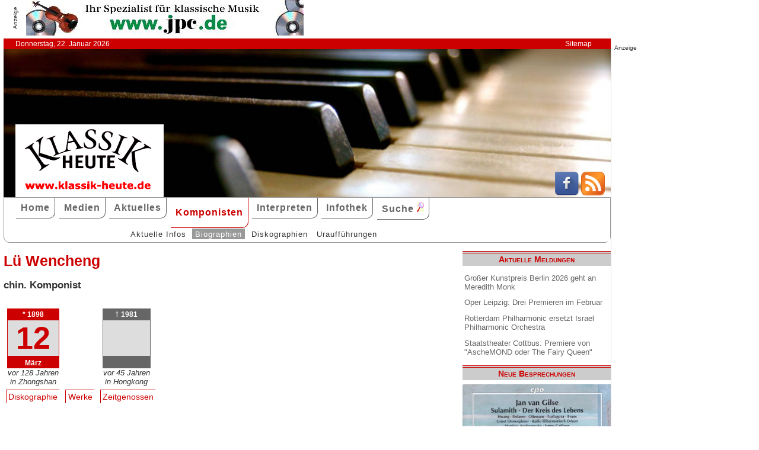

--- FILE ---
content_type: text/html; charset=UTF-8
request_url: http://klassik-heute.klassik-heute.com/4daction/www_komponist?id=47529&zeitgenossen
body_size: 5754
content:
<!doctype html>
<html lang="de">

<head>
        <meta charset="UTF-8">
        <meta name="viewport" content="width=device-width, initial-scale=1">

        <title>Lü Wencheng: Zeitgenossen - Klassik Heute</title>

        <meta name="robots" content="index, follow">
        <meta name="revisit-after" content="14 days">
        <meta name="author" content="Klassik Heute">
        <meta name="company" content="Klassik Heute">
        <meta name="language" content="de">
        <meta name="content-language" content="de">
        <meta name="copyright" content="Klassik Heute">
        <meta name="distribution" content="global">
        <meta name="page-topic" content="Musik; Klassik; Kunst &amp; Kultur">
        <meta name="description" content="Lü Wencheng: Biographie, Diskographie">

        <meta property="og:title" content="Lü Wencheng" /><meta property="og:site_name" content="Klassik Heute" /><meta property="og:url" content="www.klassik-heute.de/4daction/www_interpret?id=47529" /><meta property="og:type" content="article" /><meta property="og:description" content="" /><meta property="og:image" content="www.klassik-heute.de/images_artists/KH_Logo_Komponisten.jpg" />

        <link rel="stylesheet" href="/stil.css">
        <link rel="stylesheet" href="/stil_druck.css" media="print" >
        <link rel="shortcut icon" href="/favicon.ico" type="image/x-icon">
        <link rel="canonical" href="http://www.klassik-heute.de/" />
        <link rel="alternate" hreflang="de" href="http://www.klassik-heute.de/" />
        <link rel="alternate" hreflang="de" href="http://www.klassik-heute.com/" />
        <link rel="alternate" hreflang="de" href="http://www.klassikheute.de/" />
        <link rel="alternate" hreflang="de" href="http://www.klassik-treff.de/" />
        <link rel="alternate" type="application/rss+xml" title="Klassik Heute RSS News-Feed" href="http://www.klassik-heute.de/rss.xml" />

        <script type="application/ld+json">
    {
      "@context": "http://schema.org",
      "@type": "Organization",
      "url": "http://www.klassik-heute.com",
            "sameAs" : [
    "https://www.facebook.com/klassikheute/",
    "https://plus.google.com/105982617649211401413"
  ],
      "logo": "http://www.klassik-heute.de/elemente/KH_Logo_250x123.png"
    }
         </script>

<!-- Copyright (c) 2000-2022 etracker GmbH. All rights reserved. -->
<!-- This material may not be reproduced, displayed, modified or distributed -->
<!-- without the express prior written permission of the copyright holder. -->
<!-- etracker tracklet 5.0 -->
<script type="text/javascript">
//var et_pagename = "klassik_heute_komponist.shtml";
//var et_areas = "Komponisten/Lü Wencheng";
// var et_tval = 0;
// var et_tsale = 0;
// var et_tonr = "";
// var et_basket = "";
</script>
<script id="_etLoader" type="text/javascript" charset="UTF-8" data-block-cookies="true" data-secure-code="MQbwsx" src="//code.etracker.com/code/e.js" async></script>
<!-- etracker tracklet 5.0 end -->
</head>

<body>

             <div id="anzeige1">    
<p>Anzeige</p><a href="https://partner.jpc.de/go.cgi?pid=82&wmid=cc&cpid=1&target=https://www.jpc.de/jpcng/classic/home" target="_blank"><img src="/anzeigen/jpc_klassik_468x60_85.jpg" width="468" height="60" alt=""></a>    </div>    <div id="kopfleiste">        <ul>         <li>Donnerstag, 22. Januar 2026</li>         <li style="margin-left:auto;"><a href="/klassik_heute_sitemap.shtml">Sitemap</a></li>        </ul>    </div>    <header id="kopf" class="hg1">          <div class="logo">          <a name=#top></a>          </div>          <div class="socialmedia">         <a href="https://www.facebook.com/klassikheute/" target="_blank" btattached="true" style="border: none;"><img width="40" height="40" alt="Teilen auf Facebook" src="/elemente/Icon_Facebook.png"></a>         <a title="Klassik Heute Rss News-Feed" href="http://www.klassik-heute.de/rss.xml" rel="alternate" type="application/rss+xml" btattached="true" style="border: none;"><img width="40" height="40" alt="RSS-Feed Klassik Heute" src="/elemente/Icon_rssfeed.png" border="0"></a>          </div>    </header><nav id="navigation" role="navigation">         <a class="menue-button menue-zu" href="#navigation-zu">&#8801;</a>         <a class="menue-button menue-auf" href="#navigation">&#8801;</a><ul id="mainnav"> <li><a href="/index.shtml">Home</a></li><li><a href="/klassik_heute_medien_30tage.shtml">Medien</a></li><li><a href="/klassik_heute_aktuelles.shtml">Aktuelles</a></li><li><a href="/klassik_heute_komponisten.shtml" class="aktuell">Komponisten</a></li><li><a href="/klassik_heute_interpreten.shtml">Interpreten</a></li><li><a href="/klassik_heute_infothek.shtml">Infothek</a></li><li><a href="/klassik_heute_suche.shtml">Suche <img src="/elemente/lupe16.png"></a></li><ul class="subnav"> <ul class="subnav"><li><a href="/klassik_heute_komponisten.shtml">Aktuelle Infos</a></li><li><a href="/klassik_heute_komponisten_bios1.shtml" class="aktuell">Biographien</a></li><li><a href="/klassik_heute_komponisten_diskos.shtml">Diskographien</a></li><li><a href="/klassik_heute_komponisten_ua.shtml">Uraufführungen</a></li></ul></ul></ul></nav>

        <main id="inhalt">

<div id="drucken"><!--Kopfzeile beim Drucken-->
<img src="/kh_klassik-heute.gif" alt="Klassik Heute - Ihr Klassik-Portal im Internet">
</div>

                        <h1>Lü Wencheng</h1>
                        
                        <h3>chin. Komponist</h3>
                        

                         <aside class="themen"><dl class="lebensdaten" style="width:90%";><dt><p class="geboren1">* 1898</p><p class="geboren2">12</p><p class="geboren3">März</p><p class="ort">vor 128 Jahren</p><p class="ort">in Zhongshan</p><dd></dd></dt></dl><dl class="lebensdaten" style="width:90%";><dt><p class="gestorben1">&dagger; 1981</p><p class="gestorben2">&nbsp;</p><p class="gestorben3">&nbsp;</p><p class="ort">vor 45 Jahren</p><p class="ort">in Hongkong</p><dd></dd></dt></dl></aside>
<ul class="karteireiter"><li><a href="/4daction/www_komponist?id=47529&disko">Diskographie</a></li><li><a href="/4daction/www_komponist?id=47529&werke">Werke</a></li><li><a href="/4daction/www_komponist?id=47529&zeitgenossen">Zeitgenossen</a></li></ul>
<h2 class="bereich">Zeitgenossen</h2>

<article>
<form action="/4daction/www_zeitgenossen/47529" method="post">  <fieldset>    <legend>Länderauswahl / Sortieren</legend>    <table>      <tr>        <td>     <select name="Land" size="1">      <option>China</option>
<option>Argentinien</option>
<option>Belgien</option>
<option>Brasilien</option>
<option>Bulgarien</option>
<option>Dänemark</option>
<option>Deutschland</option>
<option>England</option>
<option>Estland</option>
<option>Finnland</option>
<option>Frankreich</option>
<option>Georgien</option>
<option>Griechenland</option>
<option>Großbritannien</option>
<option>Irland</option>
<option>Island</option>
<option>Italien</option>
<option>Japan</option>
<option>Kanada</option>
<option>Kroatien</option>
<option>Kuba</option>
<option>Lettland</option>
<option>Litauen</option>
<option>Luxemburg</option>
<option>Mexiko</option>
<option>Niederlande</option>
<option>Norwegen</option>
<option>Österreich</option>
<option>Peru</option>
<option>Polen</option>
<option>Portugal</option>
<option>Rumänien</option>
<option>Rußland</option>
<option>Schottland</option>
<option>Schweden</option>
<option>Schweiz</option>
<option>Serbien</option>
<option>Slowenien</option>
<option>Spanien</option>
<option>Ukraine</option>
<option>Ungarn</option>
<option>USA</option>
     </select>        </td>        <td>	<input type="radio" id="name" name="Sortierung" value="Name" radio1 >    <label for="name"> Name</label><br />    <input type="radio" id="jahre" name="Sortierung" value="Jahre" checked >    <label for="jahre"> Lebensjahre</label>      </td>    <td>    <input type="radio" id="geb" name="Sortierung" value="Geburtsjahr" radio3 >    <label for="geb"> Geburtsjahr</label><br />    <input type="radio" id="gest" name="Sortierung" value="Sterbejahr" radio4 >    <label for="gest"> Sterbejahr</label>	</td>	<td>	<input type="submit" value="&uparrow;" name="was" class="senden""><br />	<input type="submit" value="&downarrow;" name="was" class="senden"">	</td>	</tr>     </table>  </fieldset></form><p>Spalte 4 = Lebensalter des Komponisten / Anzahl der gemeinsamen Lebensjahre</p>
<table style="font-size:85%; vertical-align: middle;">
<tr><th style="width:25%; border-right:1px solid gray;">Lü Wencheng</th><th style="border-right:1px solid gray;">*&nbsp;1898</th><th style="border-right:1px solid gray;">&dagger;&nbsp;1981</th><th style="border-right:1px solid gray;">83&nbsp;J.</th><th style="border-right:1px solid gray;">1890</th><th style="border-right:1px solid gray;">1900</th><th style="border-right:1px solid gray;">1910</th><th style="border-right:1px solid gray;">1920</th><th style="border-right:1px solid gray;">1930</th><th style="border-right:1px solid gray;">1940</th><th style="border-right:1px solid gray;">1950</th><th style="border-right:1px solid gray;">1960</th><th style="border-right:1px solid gray;">1970</th><th style="border-right:1px solid gray;">1980</th><th style="border-right:1px solid gray;">11 Eintr.</th></tr>
<tr><td style="width:25%; padding:0;"><a href="/4daction/www_komponist?id=41697&amp;zeitgenossen"><b>Blacher</b>, Boris</a></td><td>1903</td><td>1975</td><td colspan="12"><svg width="100%" height="10" viewbox="0 0 100% 0">  <desc>Blacher Boris</desc><rect x="16%" y="0" width="75%" height="10" fill="#eee" /><rect x="21%" y="0" width="65%" height="10" fill="green" />   <text x="0" y="10" font-size="100%">72</text></svg></td></tr>
<tr><td style="width:25%; padding:0;"><a href="/4daction/www_komponist?id=47963&amp;zeitgenossen"><b>Wang</b>, Luobin</a></td><td>1913</td><td>1996</td><td colspan="12"><svg width="100%" height="10" viewbox="0 0 100% 0">  <desc>Wang Luobin</desc><rect x="16%" y="0" width="75%" height="10" fill="#eee" /><rect x="30%" y="0" width="62%" height="10" fill="green" /><rect x="92%" y="0" width="8%" height="10" fill="#EAA088" />   <text x="0" y="10" font-size="100%">68</text></svg></td></tr>
<tr><td style="width:25%; padding:0;"><a href="/4daction/www_komponist?id=47688&amp;zeitgenossen"><b>Yijun</b>, Huang</a></td><td>1915</td><td>1995</td><td colspan="12"><svg width="100%" height="10" viewbox="0 0 100% 0">  <desc>Yijun Huang</desc><rect x="16%" y="0" width="75%" height="10" fill="#eee" /><rect x="32%" y="0" width="60%" height="10" fill="green" /><rect x="92%" y="0" width="8%" height="10" fill="#EAA088" />   <text x="0" y="10" font-size="100%">66</text></svg></td></tr>
<tr><td style="width:25%; padding:0;"><a href="/4daction/www_komponist?id=49585&amp;zeitgenossen"><b>Yong-Xi</b>, Huang</a></td><td>1917</td><td>2003</td><td colspan="12"><svg width="100%" height="10" viewbox="0 0 100% 0">  <desc>Yong-Xi Huang</desc><rect x="16%" y="0" width="75%" height="10" fill="#eee" /><rect x="34%" y="0" width="58%" height="10" fill="green" /><rect x="92%" y="0" width="8%" height="10" fill="#EAA088" />   <text x="0" y="10" font-size="100%">64</text></svg></td></tr>
<tr><td style="width:25%; padding:0;"><a href="/4daction/www_komponist?id=49517&amp;zeitgenossen"><b>Zhu</b>, Gongyi</a></td><td>1922</td><td>1986</td><td colspan="12"><svg width="100%" height="10" viewbox="0 0 100% 0">  <desc>Zhu Gongyi</desc><rect x="16%" y="0" width="75%" height="10" fill="#eee" /><rect x="38%" y="0" width="54%" height="10" fill="green" /><rect x="92%" y="0" width="8%" height="10" fill="#EAA088" />   <text x="0" y="10" font-size="100%">59</text></svg></td></tr>
<tr><td style="width:25%; padding:0;"><a href="/4daction/www_komponist?id=49584&amp;zeitgenossen"><b>Zhongrong</b>, Luo</a></td><td>1924</td><td>2021</td><td colspan="12"><svg width="100%" height="10" viewbox="0 0 100% 0">  <desc>Zhongrong Luo</desc><rect x="16%" y="0" width="75%" height="10" fill="#eee" /><rect x="40%" y="0" width="52%" height="10" fill="green" /><rect x="92%" y="0" width="8%" height="10" fill="#EAA088" />   <text x="0" y="10" font-size="100%">57</text></svg></td></tr>
<tr><td style="width:25%; padding:0;"><a href="/4daction/www_komponist?id=47965&amp;zeitgenossen"><b>Wang</b>, Yu Shi</a></td><td>1928</td><td>2009</td><td colspan="12"><svg width="100%" height="10" viewbox="0 0 100% 0">  <desc>Wang Yu Shi</desc><rect x="16%" y="0" width="75%" height="10" fill="#eee" /><rect x="44%" y="0" width="48%" height="10" fill="green" /><rect x="92%" y="0" width="8%" height="10" fill="#EAA088" />   <text x="0" y="10" font-size="100%">53</text></svg></td></tr>
<tr><td style="width:25%; padding:0;"><a href="/4daction/www_komponist?id=47681&amp;zeitgenossen"><b>Yanjun</b>, Hua</a></td><td>1893</td><td>1950</td><td colspan="12"><svg width="100%" height="10" viewbox="0 0 100% 0">  <desc>Yanjun Hua</desc><rect x="16%" y="0" width="75%" height="10" fill="#eee" /><rect x="0%" y="0" width="16%" height="10" fill="#EAA088" /><rect x="16%" y="0" width="47%" height="10" fill="green" />   <text x="0" y="10" font-size="100%">52</text></svg></td></tr>
<tr><td style="width:25%; padding:0;"><a href="/4daction/www_komponist?id=47966&amp;zeitgenossen"><b>Ren</b>, Guang</a></td><td>1900</td><td>1941</td><td colspan="12"><svg width="100%" height="10" viewbox="0 0 100% 0">  <desc>Ren Guang</desc><rect x="16%" y="0" width="75%" height="10" fill="#eee" /><rect x="18%" y="0" width="37%" height="10" fill="green" />   <text x="0" y="10" font-size="100%">41</text></svg></td></tr>
<tr><td style="width:25%; padding:0;"><a href="/4daction/www_komponist?id=47705&amp;zeitgenossen"><b>Yu-Xian</b>, Deng</a></td><td>1906</td><td>1944</td><td colspan="12"><svg width="100%" height="10" viewbox="0 0 100% 0">  <desc>Yu-Xian Deng</desc><rect x="16%" y="0" width="75%" height="10" fill="#eee" /><rect x="24%" y="0" width="35%" height="10" fill="green" />   <text x="0" y="10" font-size="100%">38</text></svg></td></tr>
<tr><td style="width:25%; padding:0;"><a href="/4daction/www_komponist?id=49583&amp;zeitgenossen"><b>Zi</b>, Huang</a></td><td>1904</td><td>1937</td><td colspan="12"><svg width="100%" height="10" viewbox="0 0 100% 0">  <desc>Zi Huang</desc><rect x="16%" y="0" width="75%" height="10" fill="#eee" /><rect x="22%" y="0" width="30%" height="10" fill="green" />   <text x="0" y="10" font-size="100%">33</text></svg></td></tr>
</table>
</article>


<p class="top"><a href="#top">&#9650;</a></p>

                <div id="anzeige3">
                 
<p>Anzeige</p><div class="anzeige-randlos">
<script async src="//pagead2.googlesyndication.com/pagead/js/adsbygoogle.js"></script>
<!-- KH unten -->
<ins class="adsbygoogle"
     style="display:inline-block;width:468px;height:60px"
     data-ad-client="ca-pub-0895171346043635"
     data-ad-slot="3108828883"></ins>
<script>
(adsbygoogle = window.adsbygoogle || []).push({});
</script>
</div>
                </div>

<div id="drucken"><!--Kopfzeile beim Drucken-->
<img src="/kh_klassik-heute.gif" alt="Klassik Heute - Ihr Klassik-Portal im Internet">
</div>

        </main>

        <aside id="infos">
          
<h2>Aktuelle Meldungen</h2>

<ul class="meldungen">
<li><a href="/4daction/www_aktuelles_meldung?id=31184">Großer Kunstpreis Berlin 2026 geht an Meredith Monk</a></li>
<li><a href="/4daction/www_aktuelles_meldung?id=31186">Oper Leipzig: Drei Premieren im Februar</a></li>
<li><a href="/4daction/www_aktuelles_meldung?id=31185">Rotterdam Philharmonic ersetzt Israel Philharmonic Orchestra</a></li>
<li><a href="/4daction/www_aktuelles_meldung?id=31187">Staatstheater Cottbus: Premiere von "AscheMOND oder The Fairy Queen"</a></li>
</ul>

<h2>Neue Besprechungen</h2>
<a href="/klassik_heute_medien_30tage.shtml"><div class="wechseln">
<figure class="wechseln" style="width:250px;">
<img src="/covers/12/25263g.jpg" width="250" height="250" alt="Gottfried Heinrich Stölzel, 5 Masses" title="Gottfried Heinrich Stölzel, 5 Masses">

</figure>
<figure class="wechseln" style="width:250px;">
<img src="/covers/12/25289g.jpg" width="250" height="240,8333333333" alt="Cómo se pasa la vida, Meditación Filosófica en la Canción Renacentista" title="Cómo se pasa la vida, Meditación Filosófica en la Canción Renacentista">

</figure>
<figure class="wechseln" style="width:250px;">
<img src="/covers/12/25338g.jpg" width="250" height="250" alt="" title="">

</figure>
<figure class="wechseln" style="width:250px;">
<img src="/covers/12/25258g.jpg" width="250" height="250" alt="Jan van Gilse, Sulamith • Der Kreis des Lebens" title="Jan van Gilse, Sulamith • Der Kreis des Lebens">

</figure>
</div>
</a>

<h2>CD der Woche</h2>

<a href="/4daction/www_medien_einzeln?id=25249"><div>
<figure style="width:250px;">
<img src="/covers/12/25249g.jpg" width="250" height="250" alt="Johann Daniel Pucklitz, Opera Omnia Vol. 1 • Cantatas and Missas" title="Johann Daniel Pucklitz, Opera Omnia Vol. 1 • Cantatas and Missas">


</figure>
</div>
<p>Die Musikproduktion Dabringhaus und Grimm widmet dem bis dato so gut wie unbekannten Danziger Kirchenmusiker Johann Daniel Pucklitz (1705-1774) eine Gesamt-Edition seiner 62 erhaltenen Werke. Nachdem in früheren Jahren bereits sein Concerto <i>Kehre wieder</i> und sein <i>Oratorio Secondo</i> veröffentlicht wurden, setzt nun unter dem Gesamttitel „Opera Omnia“ eine systematische Einspielung seiner Kantaten und Messen ein. Initiator und Kopf des Unternehmens ist der 1974 in Danzig geborene Organist, Dirigent und Komponist Andrzej Szadejko, der mit dem von ihm 2008 gegründeten Goldberg Baroque Ensemble und dem in dieses integrierten Goldberg Vocal Ensemble konzertiert.</p>
</a>
<h2>Neuveröffentlichungen</h2>
<a href="/klassik_heute_medien_neu.shtml"><div class="wechseln">
<figure class="wechseln" style="width:250px;">
<img src="/covers/12/25295g.jpg" width="250" height="250" alt="Friedrich Witt, Symphonies 1-3" title="Friedrich Witt, Symphonies 1-3">

</figure>
<figure class="wechseln" style="width:250px;">
<img src="/covers/12/25296g.jpg" width="250" height="250" alt="Johann Stamitz, Darmstädter Sinfonien" title="Johann Stamitz, Darmstädter Sinfonien">

</figure>
<figure class="wechseln" style="width:250px;">
<img src="/covers/12/25260g.jpg" width="250" height="250" alt="Robert Kahn, Complete Piano Quartets • Serenade for String Trio" title="Robert Kahn, Complete Piano Quartets • Serenade for String Trio">

</figure>
<figure class="wechseln" style="width:250px;">
<img src="/covers/12/25259g.jpg" width="250" height="250" alt="Carl Reincke, Belsazar • Sommertagsbilder" title="Carl Reincke, Belsazar • Sommertagsbilder">

</figure>
</div>
</a>

<h2>Weitere 71 Themen</h2>
<a href="/klassik_heute_medien_themen.shtml">
<div><img src="/themen/thema_2.jpg" width="250" height="250" alt="Klassik Heute Thema"></div></a>

        </aside>


                <div id="anzeige4">
                 
<p>Anzeige</p><script async src="//pagead2.googlesyndication.com/pagead/js/adsbygoogle.js"></script>
<!-- KH Skyscraper -->
<ins class="adsbygoogle"
     style="display:inline-block;width:300px;height:600px"
     data-ad-client="ca-pub-0895171346043635"
     data-ad-slot="8735122921"></ins>
<script>
(adsbygoogle = window.adsbygoogle || []).push({});
</script>
                </div>

        <footer id="fuss">
         

<p>
<a href="/klassik_heute_about.shtml">About</a><br>
<a href="/klassik_heute_agb.shtml">AGBs</a><br>
<a href="/klassik_heute_datenschutz.shtml">Datenschutz</a><br>
<a href="/klassik_heute_haftungsausschluss.shtml">Haftungsausschluss</a>
</p>

<p style="margin-left: auto;">
<a href="/klassik_heute_impressum.shtml">Impressum</a><br>
<a href="mailto:redaktion@klassik-heute.de?subject=Nachricht an Klassik Heute">Kontakt</a><br>
<a href="/klassik_heute_mediadaten.shtml">Mediadaten</a><br>
<a href="/klassik_heute_sitemap.shtml">Sitemap</a>
</p>


        </footer>

</body>

</html>


--- FILE ---
content_type: text/html; charset=utf-8
request_url: https://www.google.com/recaptcha/api2/aframe
body_size: 268
content:
<!DOCTYPE HTML><html><head><meta http-equiv="content-type" content="text/html; charset=UTF-8"></head><body><script nonce="UMzLPJ7UYVcAHwEUP0Wn3A">/** Anti-fraud and anti-abuse applications only. See google.com/recaptcha */ try{var clients={'sodar':'https://pagead2.googlesyndication.com/pagead/sodar?'};window.addEventListener("message",function(a){try{if(a.source===window.parent){var b=JSON.parse(a.data);var c=clients[b['id']];if(c){var d=document.createElement('img');d.src=c+b['params']+'&rc='+(localStorage.getItem("rc::a")?sessionStorage.getItem("rc::b"):"");window.document.body.appendChild(d);sessionStorage.setItem("rc::e",parseInt(sessionStorage.getItem("rc::e")||0)+1);localStorage.setItem("rc::h",'1769038097939');}}}catch(b){}});window.parent.postMessage("_grecaptcha_ready", "*");}catch(b){}</script></body></html>